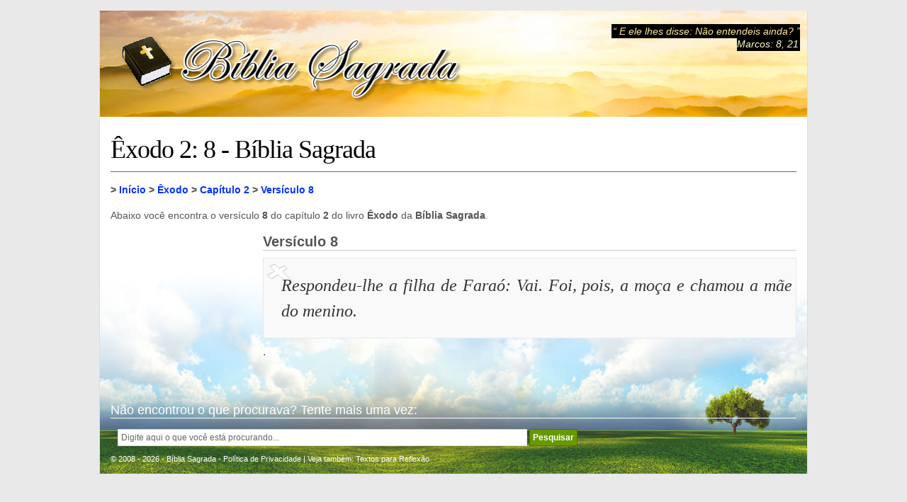

--- FILE ---
content_type: text/html; charset=UTF-8
request_url: https://www.ronaud.com/biblia/exodo/2/8/
body_size: 4977
content:
<!DOCTYPE html>
<html lang="pt-br">
<head>
<title>Êxodo 2: 8 - Êxodo Capítulo 2 Versículo 8 - Bíblia Sagrada</title>
<meta charset="UTF-8">
<meta name="description" content="Versículo 8 do capítulo 2 do livro Êxodo da Bíblia Sagrada." />  
<meta name="keywords" content="biblia, biblia online, biblia sagrada, Êxodo 2: 8 - Êxodo Capítulo 2 Versículo 8 - Bíblia Sagrada" />
<meta name="viewport" content="width=device-width, initial-scale=1">
<link href="/biblia/favicon.png" rel="shortcut icon" type="image/png" />
<style media="screen" type="text/css">
@charset "utf-8";* {-webkit-box-sizing:border-box; -moz-box-sizing:border-box; box-sizing:border-box;}
body {font-family:Tahoma, Arial, sans-serif;margin-top:15px;background-color:#e9e9e9;margin-right:0px;margin-bottom:15px;margin-left:0px;color:#555;}
td {text-align:left;font-family:Tahoma, Arial, sans-serif;}
th {font-family:Tahoma, Arial, sans-serif;font-size:14px;color:#CC3300;text-align:right;font-weight:bold;}
p {font-size:14px;}
h1 {font-size:36px;color:#000000;margin-top:25px;margin-right:0px;margin-bottom:15px;margin-left:0px;clear:both;font-family:Georgia, "Times New Roman", serif;font-weight:normal;letter-spacing:-1px;border-bottom:1px solid #666666;padding-bottom:10px;}
h1 a {color:#000000;text-decoration:none;}
h1 a:hover {color:#CC3300;background:none;}
h2 {font-size:20px; color:#555555; margin:0px 0px 10px 0px; border-bottom:1px solid #cccccc; display:flex;}
h3 {font-size:18px;text-align:left;margin:10px 0px;padding:3px 0;color:#555555;}
h3 a {color:#669900;text-decoration:none;}
h3 a:hover {color:#CC3300;background:none;}
h4 {font-size:16px;color:#555555;border-bottom:1px solid #e0e0e0;margin:25px 10px 15px 10px;padding:0 0 5px 0;}
h5 {font-size:14px; color:#555555; font-weight:normal; margin:10px 0 0 0;}
h6 {margin-top:15px; margin-right:0px; margin-bottom:15px; margin-left:0px; clear:both; border-bottom-width:1px; border-bottom-style:solid; border-bottom-color:#FFF; font-size:20px;}
blockquote {padding:5px; color:#333333; margin:10px 0px; border:1px solid #e9e9e9; background-color:#f9f9f9; background-image:url(https://www.ronaud.com/biblia/imagens/aspas.jpg); background-repeat:no-repeat; background-position:0px 3px; display:flex;}
blockquote p{font-size:24px;font-family:Georgia, "Times New Roman", serif;font-style:italic; margin-left:20px;}
form {padding:0px;margin:0px;}
input {font-size:12px;border:1px solid #dfdfdf;vertical-align:middle;padding:4px;color:#666666;}
select {font-size:11px;border:1px solid #dfdfdf;vertical-align:middle;padding:4px;}
textarea {padding:2px;border:1px solid #dfdfdf;font-size:12px;color:#666666;}
li {font-size:12px;color:#555;}
a {text-decoration:none;color:#03F;}
a:hover {text-decoration:none;color:#CC3300;}
img {border:none;vertical-align:middle;}
.botao {font-size:12px;color:#FFFFFF;background-color:#669900;font-weight:bold;border:1px solid #666600;padding:4px;}
.botao-on {font-size:12px;background-color:#CC3300;color:#FFFFFF;font-weight:bold;border:1px solid #666600;padding:4px;}
.logo {float:left;width:500px;height:110px;padding:22px 0px 0px 20px;}
.citacao {float:right;width:470px;margin:20px 10px 0px 0px;}
.frasetopo {color:#FFE898 ;font-style:italic;font-size:14px;text-align:right;background-color:#000;display:inline;line-height:115%;margin:0px;padding:2px;}
#container {max-width:1000px;width:100%;background-color:#FFFFFF;border-right-width:1px;border-bottom-width:1px;border-left-width:1px;border-right-style:solid;border-bottom-style:solid;border-left-style:solid;border-right-color:#dddddd;border-bottom-color:#dddddd;border-left-color:#dddddd;margin:0px auto; background-image:url(https://www.ronaud.com/biblia/imagens/fundo_arvore_fruto_proibido.jpg); background-repeat:no-repeat; background-position:right bottom;}
#header {max-width:1000px; width:100%; height:150px; margin-top:0px; margin-bottom:0px; background-image:url(https://www.ronaud.com/biblia/imagens/topo.jpg); background-repeat:no-repeat; background-position:center center; text-align:right; margin-right:auto; margin-left:auto; background-color:#FFFFFF; padding:0px; overflow:hidden;}
#header a {text-decoration:none;color:#FFFFCC;}
#header a:hover {text-decoration:none;color:#CC3300;}
#content {padding:0 15px;}
#sidebar {float:right;width:280px;padding-top:10px;padding-bottom:10px;margin-right:10px;}
#sidebar p {font-size:12px;line-height:150%;margin:10px;text-align:justify;text-indent:0px;}
#sidebar h2 {text-align:left;margin-top:25px;margin-right:0px;margin-bottom:10px;margin-left:0px;color:#333333;font-weight:bold;letter-spacing:-1px;font-size:16px;}
#sidebar h3 {text-align:left;margin-top:5px;margin-right:0px;margin-bottom:5px;margin-left:0px;color:#333333;font-size:16px;}
.temas {border:1px solid #e9e9e9;padding:10px;text-align:justify;line-height:2em;font-size:12px;margin:10px auto;background-color:#FFFFFF;}
.fb-like2 {margin-left:0px;height:25px;width:110px;float:left;margin-top:0px;}
.fb-comments, .fb-comments span, .fb-comments iframe {width:99% !important;}
.gmais {width:85px;float:left;}
.tw {float:left;width:110px;}
.email {float:left;width:40px;}
.alignleft {float:left;margin-right:10px;margin-left:0px;}
.alignright {float:right;margin-right:0px;margin-left:10px;}
.aligncenter {margin:10px auto;text-align:center;display:block;}
.add6 {margin-bottom:30px; margin-top:30px; padding:10px; clear:both;}
.capitulos {list-style:none;margin:0px;padding:0px;}
.capitulos li {width:50px; height:50px; float:left; margin:5px 10px 5px 0;}
.capitulos a {width:50px; background-color:#FFFFFF; border:1px solid #669900; display:block; float:left; padding-top:10px; padding-bottom:10px; color:#669900; text-decoration:none; text-align:center; font-size:24px;}
.capitulos a:hover {display:block; float:left; text-decoration:none; color:#FFFFFF; background-color:#669900; border:1px solid #FFFFFF;}
.versiculos{ font-size:14px;font-family:Georgia, "Times New Roman", serif;font-style:italic; padding:5px; color:#333333; margin:10px 0px; border:1px solid #e9e9e9; background-color:#f9f9f9;}
.antigo-testamento {list-style:none; margin:0px; padding:0px; font-family:Arial, Helvetica, sans-serif;}
.antigo-testamento li {margin:5px 0; font-size:18px; font-weight:bold;}
.antigo-testamento a {text-decoration:none;	width:300px;	background-color:#FFFFFF;	display:block;	padding-top:5px;	padding-bottom:5px;	color:#669900;	margin:0;	text-align:center;}
.antigo-testamento a:hover {text-align:center;	display:block;	padding-top:5px;	padding-bottom:5px;	text-decoration:none;	color:#FFFFFF;	background-color:#669900;}
.novo-testamento {list-style:none; margin:0px; padding:0px; font-family:Arial, Helvetica, sans-serif;}
.novo-testamento li {margin:5px 0; font-size:18px; font-weight:bold;}
.novo-testamento a {text-decoration:none;	width:300px;	background-color:#FFFFFF;	display:block;	padding-top:5px;	padding-bottom:5px;	color:#369;	margin:0;	text-align:center;}
.novo-testamento a:hover {text-align:center;	display:block;	padding-top:5px;	padding-bottom:5px;	text-decoration:none;	color:#FFFFFF;	background-color:#369;}
.ad_livros {width:300px !important; height:275px !important; margin:5px 0 !important;}
.passagens-biblicas {list-style:none; margin:0px; padding:0px; font-family:Arial, Helvetica, sans-serif;}
.passagens-biblicas li {margin:3px 0 3px 0;}
.passagens-biblicas li span{display:block;background-color:#FF9;width:200px;color:#333;padding:4px;font-size:16px;}
.passagens-biblicas a {text-decoration:none;width:200px;background-color:#FFFFFF;display:block;color:#F60;margin:0;padding:5px;font-size:12px;font-weight:bold;}
.passagens-biblicas a:hover {display:block;text-decoration:none;color:#FFFFFF;background-color:#F60;}
.clear {clear:both;float:none;}
.nav {margin-top:11px;}
.rs06 {height:30px;padding:5px;width:100%;margin-left:0px;margin-bottom:5px;}
.rs08 {height:30px;padding:5px;width:100%;margin-left:0px;margin-bottom:5px;}
.rs09 {height:30px;padding:5px;width:100%;margin-left:0px;margin-bottom:5px;}
.rs10 {overflow:hidden;height:30px;padding:5px;width:100%;margin-bottom:0px;margin-left:0px;border:none;}
.left336 {float:left;width:336px;}
.right336 {float:right;width:336px;}
del {color:#FF0000;}
ins {color:#00CC00;}
.title {font-size:24px; margin:0; line-height:100%;}
.title:first-line {font-size:14px;}
#footer {color:#FFF; font-size:11px; clear:both;}
#footer a {text-decoration:none; color:#FFF;}
#footer a:hover {text-decoration:none; color:#000;}
#footer_interno {padding-top:10px;padding-bottom:5px; margin:0 15px 10px 15px;}
#footer_interno h6 {font-size:18px; font-weight:normal; color:#FFF;}
.breadcrumb {font-weight:bold;margin-bottom:0px;}
.add180_1 {float:left;width:190px;margin-left:0px;}
.add180_2 {float:left;width:190px;margin-left:30px;}
.autoestima {color:#06F;font-size:18px;font-weight:bold;font-family:Arial, Helvetica, sans-serif;}
.autoestima:hover {color:#0033CC;}
.dinheiro {color:#FF6600;font-size:18px;font-weight:bold;font-family:Arial, Helvetica, sans-serif;}
.dinheiro:hover {color:#FF0000;}
.share-buttons {margin:15px 0 15px 0;float:left;width:180px;}
.share-g {width:70px;height:70px;float:left;}
.share-f {width:80px;height:70px;float:left;}
.share-t {width:80px;height:70px;float:left;}
.bloco-antigo-testamento{float:left; width:340px; padding:10px 20px; background-color:#D0E4C2;}
.bloco-novo-testamento{float:left; width:340px; padding:10px 20px; background-color:#C5DAEB; margin:0 0 0 20px;}
.melhores-passagens{float:left; width:200px; margin:0 0 0 30px;}
.ad_conteudo{ float:left; width:300px; margin:0 15px 10px 0;}
.ad_conteudo_v{ float:left; width:200px; margin:0 15px 10px 0;}
.ad_lnk_1{float:left; width:220px; margin-left:10px; padding:10px; background-color:#FFF;}
.ad_lnk_2{float:left; width:220px; margin-left:10px; padding:10px; background-color:#FFF;}
.ad_lnk_3{float:left; width:220px; margin-left:10px; padding:10px; background-color:#FFF;}
@media (max-width:810px) {
body{margin:0;}
#header {height:auto;}
.logo{float:none;  width:100%; margin:0px; height:auto; padding:10px 0;}
.logo img{width:100%; margin:0px;}
#content {float:none; width:100%; margin:0px; padding:0 5px;}
#sidebar {float:none; width:100%; margin:0px;}
blockquote {display:block;}
.bloco-antigo-testamento{float:none; width:340px; padding:10px 20px; background-color:#D0E4C2; margin:0 auto 20px auto;}
.bloco-novo-testamento{float:none; width:340px; padding:10px 20px; background-color:#C5DAEB; margin:0 auto;}
.melhores-passagens{float:none; width:340px; margin:15px auto 0 auto;}
.antigo-testamento a {width:300px;}
.novo-testamento a {width:300px;}
.ad_livros {width:340px !important; height:275px !important; margin:5px 0 5px 0px !important;}
.ad_conteudo{ margin:10px 15px 10px 0;}
.ad_conteudo_v{ float:right; width:200px; margin:40px 5px 10px 10px;}
.passagens-biblicas li span{width:340px; font-weight:bold;}
.passagens-biblicas li a {width:340px; font-size:16px;}
.description{margin:10px;}
.share-buttons {margin:15px 0 15px 20px;}
.left336 {margin:5px 0 25px 0; width:336px; height:280px; float:none;}
.right336, .citacao, .ad_lnk_3 {display:none;}
#footer_interno h6{color:#000;}
.meta {float:none; width:auto; margin:0 10px;}
p {line-height:150%; padding:0; margin:0;}
#cse-search-box2 input {width:60%; padding:10px;!important }
#cse-search-box2 {text-align:center;}
.fb-like2 {margin:0; float:left; width:105px; overflow:hidden;}
.gmais {margin:0; float:left; width:70px;}
.tw {margin:0; float:left; width:105px;}
.share2 {display:none;}
.title {/*display:none;*/}
.coluna {border:1px #e9e9e9 solid; width:100%px; overflow:hidden;}
}
@media (max-width:400px) {
body{margin:0;}
#header {height:auto;}
.logo{float:none;  width:100%; margin:0px; height:auto; padding:10px 0;}
.logo img{width:100%; margin:0px;}
#content {float:none; width:100%; margin:0px; padding:0 5px;}
#sidebar {float:none; width:100%; margin:0px;}
.bloco-antigo-testamento{float:none; width:300px; padding:10px 20px; background-color:#D0E4C2; margin:0 }
.bloco-novo-testamento{float:none; width:300px; padding:10px 20px; background-color:#C5DAEB; margin:0 }
.melhores-passagens{float:none; width:300px; margin:15px 0 0 0;}
.antigo-testamento a {width:250px;}
.novo-testamento a {width:250px;}
.ad_livros {width:300px !important; height:275px !important; margin:5px 0 5px -20px !important;}
.ad_conteudo{ float:none; width:300px; margin:10px auto 10px auto;}
.ad_conteudo_v{ float:none; width:200px; margin:10px auto 10px auto;}
.passagens-biblicas li span {width:300px;}
.passagens-biblicas li a {width:300px;}
.description{clear:both;margin:10px;}
.share-buttons {margin:15px 0 15px 20px;}
.left336 {margin:5px 0 25px 0; width:336px; height:280px; float:none;}
.right336, .citacao, .ad_lnk_2, .ad_lnk_3 {display:none;}
#footer_interno h6{color:#000;}
.meta {float:none; width:auto; margin:0 10px;}
p {line-height:150%; padding:0; margin:0;}
#cse-search-box2 input {width:90%; padding:10px;!important }
#cse-search-box2 form {text-align:center;}
.fb-like2 {margin:0; float:left; width:105px; overflow:hidden;}
.gmais {margin:0; float:left; width:70px;}
.tw {margin:0; float:left; width:105px;}
.share2 {display:none;}
.title {/*display:none;*/}
.coluna {border:1px #e9e9e9 solid; width:100%px; overflow:hidden;}
}
@media (min-width:810px) {
p {line-height:150%; text-align:justify; margin:15px 0;}
}
</style>
<!--[if IE]>
<script src="/biblia/lib/html5.js" type="text/javascript"></script>
<![endif]-->
<!-- Google tag (gtag.js) -->
<script async src="https://www.googletagmanager.com/gtag/js?id=G-HPZ2D1GQFM"></script>
<script>
  window.dataLayer = window.dataLayer || [];
  function gtag(){dataLayer.push(arguments);}
  gtag('js', new Date());

  gtag('config', 'G-HPZ2D1GQFM');
</script>
</head>
<body>
<div id="container">
<div id="header">

	<div class="logo">
		<a href="https://www.ronaud.com/biblia/" title="Bíblia Sagrada"><img src="https://www.ronaud.com/biblia/imagens/logo.png" alt="Logo www.ronaud.com/biblia" /></a>
	</div>

	<div class="citacao">	
	    <p class="frasetopo">&#8220; E ele lhes disse: Não entendeis ainda?  &#8221;<br />
        <a href="https://www.ronaud.com/biblia/marcos/8/21/">Marcos: 8, 21</a></p>
	</div>

	<div class="clear"></div>

</div>
<div id="content">
<h1>Êxodo 2:  8 - Bíblia Sagrada</h1>
<p class="breadcrumb"> > <a href="/biblia/">Início</a> > <a href="/biblia/exodo/">Êxodo</a> > <a href="/biblia/exodo/2/">Capítulo 2</a> > <a href="/biblia/exodo/2/8/">Versículo 8</a></p>
 <p class="description">Abaixo você encontra o versículo <strong>8</strong> do capítulo <strong>2</strong> do livro <strong>Êxodo</strong> da <strong>Bíblia Sagrada</strong>.</p>
<div class="clear"></div>
<div class="ad_conteudo_v">
<script async src="//pagead2.googlesyndication.com/pagead/js/adsbygoogle.js"></script>
<!-- Biblia_200_200 -->
<ins class="adsbygoogle"
     style="display:inline-block;width:200px;height:200px"
     data-ad-client="ca-pub-8194753040607282"
     data-ad-slot="8498224076"></ins>
<script>
(adsbygoogle = window.adsbygoogle || []).push({});
</script></div>
<h2>Versículo 8</h2>
<blockquote><p>Respondeu-lhe a filha de Faraó: Vai. Foi, pois, a moça e chamou a mãe do menino.</p></blockquote>

</div>
.<div id="footer">


<div id="footer_interno">
<h6>Não encontrou o que procurava? Tente mais uma vez:</h6>
<div style="padding:0px 10px; ">
<form action="https://www.google.com.br/cse" id="cse-search-box2">
    <input type="hidden" name="cx" value="partner-pub-8194753040607282:2424944184" />
    <input type="hidden" name="ie" value="UTF-8" />
    <input type="text" name="q" size="80" onClick="this.value=''" value="Digite aqui o que você está procurando..." />
    <input type="submit" name="sa" value="Pesquisar" class="botao" onMouseOver="this.className='botao-on';" onMouseOut="this.className='botao';" />
</form>
</div>
<br />
&copy; 2008 - 2026 - Bíblia Sagrada - <a href="https://www.ronaud.com/biblia/politica-de-privacidade.php" rel="nofollow">Política de Privacidade</a> | Veja também: <a href="https://www.ronaud.com">Textos para Reflexão</a></div>


<script type="text/javascript"> var NomeSite = "Êxodo 2: 8 - Bíblia Sagrada"; </script>
<script async type="text/javascript" src="https://www.ronaud.com/biblia/lib/biblioteca.js"></script>

</div>
</div>
</body>
</html>

--- FILE ---
content_type: text/html; charset=utf-8
request_url: https://www.google.com/recaptcha/api2/aframe
body_size: 247
content:
<!DOCTYPE HTML><html><head><meta http-equiv="content-type" content="text/html; charset=UTF-8"></head><body><script nonce="iQ0DgUWuOnej8i4A1zjm6A">/** Anti-fraud and anti-abuse applications only. See google.com/recaptcha */ try{var clients={'sodar':'https://pagead2.googlesyndication.com/pagead/sodar?'};window.addEventListener("message",function(a){try{if(a.source===window.parent){var b=JSON.parse(a.data);var c=clients[b['id']];if(c){var d=document.createElement('img');d.src=c+b['params']+'&rc='+(localStorage.getItem("rc::a")?sessionStorage.getItem("rc::b"):"");window.document.body.appendChild(d);sessionStorage.setItem("rc::e",parseInt(sessionStorage.getItem("rc::e")||0)+1);localStorage.setItem("rc::h",'1769033020332');}}}catch(b){}});window.parent.postMessage("_grecaptcha_ready", "*");}catch(b){}</script></body></html>